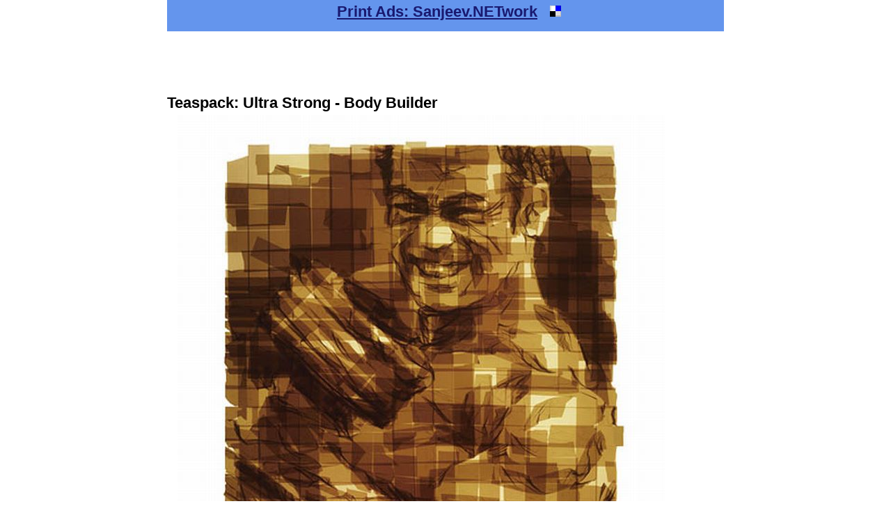

--- FILE ---
content_type: text/html
request_url: http://www.sanjeev.net/printads/t/teaspack-ultra-strong-body-builder-7416.html
body_size: 1951
content:
<!DOCTYPE HTML PUBLIC "-//W3C//DTD HTML 4.01 Transitional//EN" "http://www.w3.org/TR/html4/loose.dtd">
<html>
<head>
<title>Teaspack: Ultra Strong - Body Builder : Print Ads : Sanjeev.NETwork</title>
<META NAME="description" content="Teaspack: Ultra Strong - Body Builder ads, advertisements, amazing, creative">
<META NAME="keywords" content="Teaspack: Ultra Strong - Body Builder ads, advertisements, amazing, creative">
<META NAME="robots" CONTENT="FOLLOW,INDEX">
<META http-equiv="Content-Type" CONTENT="text/html; charset=iso-8859-1">
<link rel="stylesheet" href="../../sanjeev2009.css" type="text/css">
<script language="javascript">
 <!--
   if (window != top) top.location.href = location.href;
 // -->
</script>
</head>
<body>
<div id="container">
<div id="header">
<h1>
<a href="http://www.sanjeev.net/printads/">Print Ads: Sanjeev.NETwork</a>
&nbsp;
<a href="http://del.icio.us/post?title=Print+Ads+:+Sanjeev.NETwork&amp;url=http://www.sanjeev.net/printads/"><img src="http://www.sanjeev.net/delicious-16x16.gif"></a>
</h1>
</div><!-- div-header-end -->
<div id="wrapper">
<div id="content">
<div id="adtop">
<script type="text/javascript"><!--
google_ad_client = "pub-4923679041679254";
/* 728x90, created 3/11/08 */
google_ad_slot = "4110226837";
google_ad_width = 728;
google_ad_height = 90;
//-->
</script>
<script type="text/javascript"
src="http://pagead2.googlesyndication.com/pagead/show_ads.js">
</script>
</div>
<h1>Teaspack: Ultra Strong - Body Builder</h1>
<p>
<img src="http://www.sanjeev.net/printads/t/teaspack-ultra-strong-body-builder-7416.jpg"></img>
</p>
<div id="line1">
<img src="../../line.gif" height=1px width=800px></img>
</div>
<div id="adleft">
<script type="text/javascript"><!--
google_ad_client = "pub-4923679041679254";
/* 336x280, created 3/11/08 */
google_ad_slot = "9539917109";
google_ad_width = 336;
google_ad_height = 280;
//-->
</script>
<script type="text/javascript"
src="http://pagead2.googlesyndication.com/pagead/show_ads.js">
</script>
</div>
<div id="adright">
<script type="text/javascript"><!--
google_ad_client = "pub-4923679041679254";
/* 336x280, created 3/11/08 */
google_ad_slot = "4682373051";
google_ad_width = 336;
google_ad_height = 280;
//-->
</script>
<script type="text/javascript"
src="http://pagead2.googlesyndication.com/pagead/show_ads.js">
</script>
</div>
<div id="line2">
<img src="../../line.gif" height=1px width=800px></img>
</div>
<div id="elinks">
<script type="text/javascript" src="http://www.sanjeev.net/printads.js"></script>
</div>
<div id="line3">
<img src="../../line.gif" height=1px width=800px></img>
</div>
<div id="fleft">
<h2>Next 5 Print Ads</h2>
<ul>
<li><a href="http://www.sanjeev.net/printads/t/teaspack-ultra-strong-boxer-7418.html">Teaspack: Ultra Strong - Boxer</a>
<li><a href="http://www.sanjeev.net/printads/t/teaspack-ultra-strong-sumo-wrestler-7417.html">Teaspack: Ultra Strong - Sumo Wrestler</a>
<li><a href="http://www.sanjeev.net/printads/t/teepol-shiny-bomb-search-5565.html">Teepol Shiny: Bomb Search</a>
<li><a href="http://www.sanjeev.net/printads/t/teknograd-mac-support-shark-5435.html">Teknograd Mac Support: Shark</a>
<li><a href="http://www.sanjeev.net/printads/t/teknograd-mac-support-skull-5437.html">Teknograd Mac Support: Skull</a>
</ul>
</div>
<div id="fright">
<h2>Previous 5 Print Ads</h2>
<ul>
<li><a href="http://www.sanjeev.net/printads/t/tdk-scratchproof-dvd-mail-3023.html">TDK Scratchproof DVD: Mail</a>
<li><a href="http://www.sanjeev.net/printads/t/tcm-hollywood-screenwriters-5700.html">TCM: Hollywood Screenwriters</a>
<li><a href="http://www.sanjeev.net/printads/t/tc-niff-short-film-fest-08-headshot-6530.html">TC Niff Short Film Fest 08: Headshot</a>
<li><a href="http://www.sanjeev.net/printads/t/tbwa-vacancies-functional-components-needed-4087.html">TBWA, Vacancies: Functional components needed</a>
<li><a href="http://www.sanjeev.net/printads/t/tbwa-singapore-you-could-get-promoted-for-dreaming-1768.html">TBWA Singapore: You Could Get Promoted for Dreaming</a>
</ul>
</div>
</div><!-- div-content-end -->
</div><!-- div-wrapper-end -->
<div id="line4">
<img src="../../line.gif" height=1px width=800px></img>
</div>
<div id="adline">
<script type="text/javascript"><!--
google_ad_client = "pub-4923679041679254";
/* 728x15, created 3/11/08 */
google_ad_slot = "7442221306";
google_ad_width = 728;
google_ad_height = 15;
//-->
</script>
<script type="text/javascript"
src="http://pagead2.googlesyndication.com/pagead/show_ads.js">
</script>
</div>
<div id="extra">
<h2>Ads starting with</h2>
<p>
<a href="http://www.sanjeev.net/printads/a/index.html">A</a> | 
<a href="http://www.sanjeev.net/printads/b/index.html">B</a> | 
<a href="http://www.sanjeev.net/printads/c/index.html">C</a> | 
<a href="http://www.sanjeev.net/printads/d/index.html">D</a> | 
<a href="http://www.sanjeev.net/printads/e/index.html">E</a> | 
<a href="http://www.sanjeev.net/printads/f/index.html">F</a> | 
<a href="http://www.sanjeev.net/printads/g/index.html">G</a> | 
<a href="http://www.sanjeev.net/printads/h/index.html">H</a> | 
<a href="http://www.sanjeev.net/printads/i/index.html">I</a> | 
<a href="http://www.sanjeev.net/printads/j/index.html">J</a> | 
<a href="http://www.sanjeev.net/printads/k/index.html">K</a> | 
<a href="http://www.sanjeev.net/printads/l/index.html">L</a> | 
<a href="http://www.sanjeev.net/printads/m/index.html">M</a> | 
<a href="http://www.sanjeev.net/printads/n/index.html">N</a> | 
<a href="http://www.sanjeev.net/printads/o/index.html">O</a> | 
<a href="http://www.sanjeev.net/printads/p/index.html">P</a> | 
<a href="http://www.sanjeev.net/printads/q/index.html">Q</a> | 
<a href="http://www.sanjeev.net/printads/r/index.html">R</a> | 
<a href="http://www.sanjeev.net/printads/s/index.html">S</a> | 
<a href="http://www.sanjeev.net/printads/t/index.html">T</a> | 
<a href="http://www.sanjeev.net/printads/u/index.html">U</a> | 
<a href="http://www.sanjeev.net/printads/v/index.html">V</a> | 
<a href="http://www.sanjeev.net/printads/w/index.html">W</a> | 
<a href="http://www.sanjeev.net/printads/x/index.html">X</a> | 
<a href="http://www.sanjeev.net/printads/y/index.html">Y</a> | 
<a href="http://www.sanjeev.net/printads/z/index.html">Z</a> | 
<a href="http://print.sanjeev.net/">Print Ads of the Day</a>
</p>
</div><!-- div-extra-end -->
<div id="navigation">
<h2>Also Visit : </h2>
<p>
<a href="http://adsoftheworld.com/">Ads of the World</a> | 
<a href="http://www.adofdamonth.com/">Ad of da Month</a> | 
<a href="http://adage.com/index.php">Ad Age</a> | 
<a href="http://www.adrants.com/">Ad Rants</a> | 
<a href="http://www.adweek.com/">Ad Week</a> | 
<a href="http://www.sanjeev.net/your-link-here/">Your Link Here</a>
<script type="text/javascript" language="javascript">
var sc_project=4443695;
var sc_invisible=1;
var sc_partition=55;
var sc_click_stat=1;
var sc_security="cbcbd9f7";
</script>
<script type="text/javascript" language="javascript" src="http://www.statcounter.com/counter/counter.js"></script><noscript><a href="http://www.statcounter.com/" target="_blank"><img  src="http://c.statcounter.com/4443695/0/cbcbd9f7/1/" alt="hit counter" border="0"></a> </noscript>
<script src="http://15876.hittail.com/mlt.js" type="text/javascript"></script>
</p>
</div><!-- div-navigation-end -->
<div id="footer"><p>Sanjeev.NETwork : 2000-2009 // <a href="http://www.sanjeev.net/">Sanjeev</a> // <a href="http://www.sanjeevnarang.com/">Narang</a></p></div>
</div><!-- div-container-end -->
</body>
</html>


--- FILE ---
content_type: text/html; charset=utf-8
request_url: https://www.google.com/recaptcha/api2/aframe
body_size: 268
content:
<!DOCTYPE HTML><html><head><meta http-equiv="content-type" content="text/html; charset=UTF-8"></head><body><script nonce="SxuAZBmVzR4VfZLa7SonRA">/** Anti-fraud and anti-abuse applications only. See google.com/recaptcha */ try{var clients={'sodar':'https://pagead2.googlesyndication.com/pagead/sodar?'};window.addEventListener("message",function(a){try{if(a.source===window.parent){var b=JSON.parse(a.data);var c=clients[b['id']];if(c){var d=document.createElement('img');d.src=c+b['params']+'&rc='+(localStorage.getItem("rc::a")?sessionStorage.getItem("rc::b"):"");window.document.body.appendChild(d);sessionStorage.setItem("rc::e",parseInt(sessionStorage.getItem("rc::e")||0)+1);localStorage.setItem("rc::h",'1768513396360');}}}catch(b){}});window.parent.postMessage("_grecaptcha_ready", "*");}catch(b){}</script></body></html>

--- FILE ---
content_type: text/css
request_url: http://www.sanjeev.net/sanjeev2009.css
body_size: 825
content:
body	{
	background-color: #FFFFFF;
/*	background-color: #FDFCDC;*/
	color: #000000;
	font: Verdana, Arial, Helvetica, sans-serif;
	text-align:center;
	margin:0;
	padding:0;
	}

p	{
	font-size: 95%;
	line-height: 1.4em;
	margin: 0 1em 1em 1em;
	}
	
h1, h2, h3	{
	font-family: Verdana, Arial, Helvetica, sans-serif;
	font-weight: bold; 
	}
		
h1	{font-size: 140%; margin: 0 0 0.2em 0;}
h2	{font-size: 115%; margin: 0 0 0.4em 0;}
h3	{font-size: 110%; margin: 0 0 0.4em 0;}
h4	{font-size: 105%; margin: 0 0 0.4em 0;}
h5	{font-size: 105%; margin: 0 0 0 0;}

a:link {color:blue;}
a:visited { color: #990000; }
a:hover {background-color:#EEEE00;}

div#header a:link {color:#191970;}
div#header h1{height:2em;line-height:1.5em;margin:0;padding-left:10px;background: #6495ED; color: #000; text-align: center;}

div#container{text-align:left;}


div#latin{font-size: 120%; border: blue 2px solid;padding-left:20px; padding-right:20px; margin:5px; line-height:1.5em;}
div#murphys{font-size: 120%; border: blue 2px solid;padding-left:20px; padding-right:20px; margin:5px; line-height:1.5em;}
div#sniglets{font-size: 120%; border: blue 2px solid;padding-left:20px; padding-right:20px; margin:5px; line-height:1.5em;}
div#trivia{font-size: 120%; border: blue 2px solid;padding-left:20px; padding-right:20px; margin:5px; line-height:1.5em;}
div#sixwords{font-size: 110%; border: blue 2px solid;padding-left:20px; padding-right:20px; margin:5px; line-height:1.5em;}
div#anagrams{font-size: 110%; border: blue 2px solid;padding-left:20px; padding-right:20px; margin:5px; line-height:1.5em;}


div#translate{text-align: center; padding:5px;}

div#elinks{font-size: 105%; padding-left:20px; padding-right:20px; margin:5px; line-height:1.5em;}

div#adtop{text-align: center;}
div#adleft{float: left; width:400px; text-align: left;}
div#adright{float: right; width:400px; text-align: right;}
div#adline{text-align: center; padding:5px;}

div#fleft{float: left; width:400px;}
div#fright{float: right; width:400px;}

div#search{clear:both;width:100%;text-align: center;}

div#content li{font-size:0.9em;line-height:1.2;}
div#content h4{height:3em;line-height:1.25em;padding: 0 0.5em 0 0.5em; background: #afeeee;}
div#content h5{height:3em;line-height:1.25em;padding: 0 0.5em 0 0.5em; background: #afeeee;}
div#content strong{font-size: 105%;}

div#line1{text-align:center;}
div#line2{text-align:center;}
div#line3{text-align:center;}
div#line4{text-align:center;}

div#extra{background:#FFA500;}
div#extra a:link {color:#191970;}
div#extra h2{padding-left:0.4em;}
div#extra li{font-size:1.1em; line-height:1.2;padding-left:0.4em;}
div#extra p{font-size:1.1em; font-weight:bold; line-height:1.2;padding-left:0.4em;}

div#navigation{background:#6495ED;}
div#navigation a:link {color:#191970;}
div#navigation h2{padding-left:0.4em;}
div#navigation p{font-size:1.1em; font-weight:bold; line-height:1.2;padding-left:0.4em;}

#adfooter{text-align:center;}

div#footer{background: #000000;color: #FFFFFF;}
div#footer p{margin:0;padding:5px 10px; text-align:center;}

div#container{width:800px;margin:0 auto;}
div#extra{float:left;width:400px;}
div#navigation{float:right;width:400px;}
div#footer{clear:both;width:100%;}